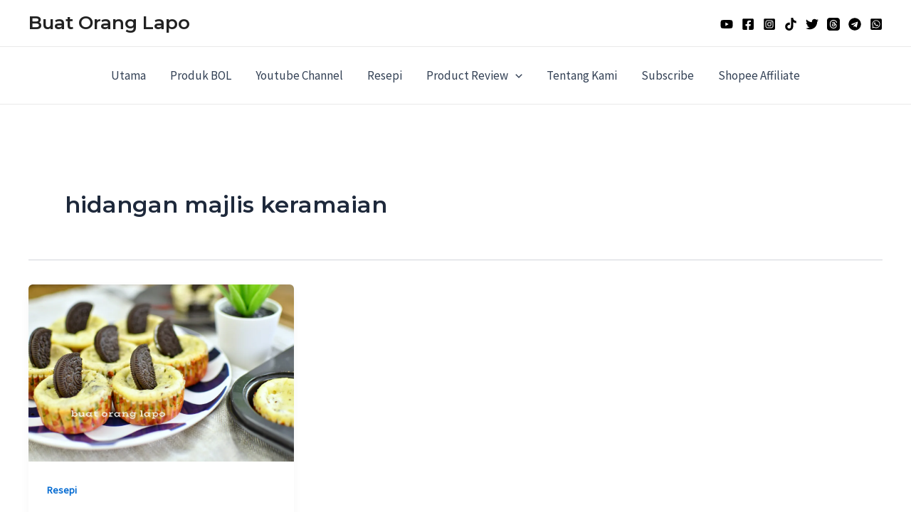

--- FILE ---
content_type: text/html; charset=utf-8
request_url: https://www.google.com/recaptcha/api2/aframe
body_size: 268
content:
<!DOCTYPE HTML><html><head><meta http-equiv="content-type" content="text/html; charset=UTF-8"></head><body><script nonce="PvbtDhFNTW6pDR9GB4jmXA">/** Anti-fraud and anti-abuse applications only. See google.com/recaptcha */ try{var clients={'sodar':'https://pagead2.googlesyndication.com/pagead/sodar?'};window.addEventListener("message",function(a){try{if(a.source===window.parent){var b=JSON.parse(a.data);var c=clients[b['id']];if(c){var d=document.createElement('img');d.src=c+b['params']+'&rc='+(localStorage.getItem("rc::a")?sessionStorage.getItem("rc::b"):"");window.document.body.appendChild(d);sessionStorage.setItem("rc::e",parseInt(sessionStorage.getItem("rc::e")||0)+1);localStorage.setItem("rc::h",'1769149390474');}}}catch(b){}});window.parent.postMessage("_grecaptcha_ready", "*");}catch(b){}</script></body></html>